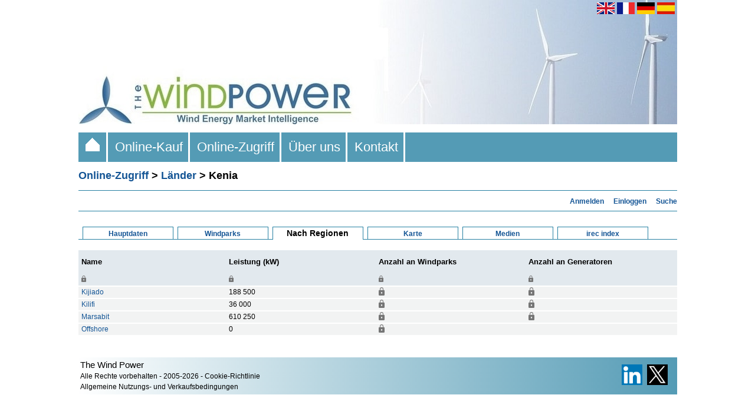

--- FILE ---
content_type: text/html; charset=UTF-8
request_url: https://www.thewindpower.net/country_zones_de_77_kenia.php
body_size: 3247
content:
<!DOCTYPE html PUBLIC "-//W3C//DTD XHTML 1.0 Strict//EN" "http://www.w3.org/TR/xhtml1/DTD/xhtml1-strict.dtd">
<html xml:lang="en" xmlns="http://www.w3.org/1999/xhtml" lang="en-us">
	<head>
		<title>Kenia - Regionen - Länder - Online-Zugriff - The Wind Power</title>
<meta name="description" content="Kenia - Regionen - Länder - Online-Zugriff - The Wind Power" />		<meta http-equiv="Content-Type" content="text/html;charset=ISO-8859-1" />

<link rel="stylesheet" media="all and (min-width: 1026px)" href="fct/style_t.css" type="text/css" />
<link rel="stylesheet" media="all and (max-width: 1025px)" href="fct/style-xsmall_t.css" type="text/css" />
<link rel="start" href="index_de.php" title="Start" />

<script type="text/javascript" src="scripts/highslide/highslide.js"></script>
<script type="text/javascript">hs.graphicsDir = 'scripts/highslide/graphics/';hs.outlineType = null;</script>
<script type="text/javascript" src="https://maps.google.com/maps/api/js?key=AIzaSyDiCVSxeOemEu8tkwp9EThgCxWX-rM50XE"></script>
<script type="text/javascript" src="fct/markerclusterer.js"></script>
<script type="text/javascript" src="fct/oms.min.js"></script>

<meta name="viewport" content="width=device-width"/>


<link rel="alternate" hreflang="en" href="https://www.thewindpower.net/country_zones_en_77_kenia.php" />
<link rel="alternate" hreflang="fr" href="https://www.thewindpower.net/country_zones_fr_77_kenia.php" />
<link rel="alternate" hreflang="de" href="https://www.thewindpower.net/country_zones_de_77_kenia.php" />
<link rel="alternate" hreflang="es" href="https://www.thewindpower.net/country_zones_es_77_kenia.php" />

<!-- tarte au citron -->

<script type="text/javascript" src="scripts/tarteaucitron/tarteaucitron.js"></script>

<script type="text/javascript">
tarteaucitron.init({
  "privacyUrl": "https://www.thewindpower.net/general_terms_conditions_of_sale_de.php", /* Privacy policy url */

  "hashtag": "#tarteaucitron", /* Open the panel with this hashtag */
  "cookieName": "tarteaucitron", /* Cookie name */

  "orientation": "bottom", /* Banner position (top - bottom) */
				   
  "showAlertSmall": false, /* Show the small banner on bottom right */
  "cookieslist": false, /* Show the cookie list */
				   
  "closePopup": false, /* Show a close X on the banner */

  "showIcon": false, /* Show cookie icon to manage cookies */
  "iconPosition": "BottomRight", /* BottomRight, BottomLeft, TopRight and TopLeft */

  "adblocker": false, /* Show a Warning if an adblocker is detected */
				   
  "DenyAllCta" : true, /* Show the deny all button */
  "AcceptAllCta" : true, /* Show the accept all button when highPrivacy on */
  "highPrivacy": true, /* HIGHLY RECOMMANDED Disable auto consent */
				   
  "handleBrowserDNTRequest": false, /* If Do Not Track == 1, disallow all */

  "removeCredit": true, /* Remove credit link */
  "moreInfoLink": true, /* Show more info link */

  "useExternalCss": false, /* If false, the tarteaucitron.css file will be loaded */
  "useExternalJs": false, /* If false, the tarteaucitron.js file will be loaded */

  //"cookieDomain": ".my-multisite-domaine.fr", /* Shared cookie for multisite */
				  
  "readmoreLink": "", /* Change the default readmore link */

  "mandatory": true, /* Show a message about mandatory cookies */
});
</script>

<!-- Google tag (gtag.js) -->
<script async src="https://www.googletagmanager.com/gtag/js?id=G-MECKMD83FZ"></script>
<script>
  window.dataLayer = window.dataLayer || [];
  function gtag(){dataLayer.push(arguments);}
  gtag('js', new Date());

  gtag('config', 'G-MECKMD83FZ');
</script>	</head>
	<body>
		<div>
			<div id="header1"><a href="index_de.php">
<img class="no_home_li" src="images/site/header_s.jpg" width="100%" alt="The Wind Power ist eine einzigartige, professionelle Datenbank für die weltweiten Akteure des Windenergiesektors." />
<img class="home_li"  src="images/site/header.jpg" width="100%" alt="The Wind Power ist eine einzigartige, professionelle Datenbank für die weltweiten Akteure des Windenergiesektors." />
</a></div>
			<div id="header2"><a href="https://www.thewindpower.net/country_zones_en_77_kenia.php"><img style="vertical-align:middle;" src="images/site/flag_en.png" width="30" height="20" alt="English" title="English" /></a>
<a href="https://www.thewindpower.net/country_zones_fr_77_kenia.php"><img style="vertical-align:middle;" src="images/site/flag_fr.png" width="30" height="20" alt="English" title="Français" /></a>
<a href="https://www.thewindpower.net/country_zones_de_77_kenia.php"><img style="vertical-align:middle;" src="images/site/flag_de.png" width="30" height="20" alt="Deutsch" title="Deutsch" /></a>
<a href="https://www.thewindpower.net/country_zones_es_77_kenia.php"><img style="vertical-align:middle;" src="images/site/flag_es.png" width="30" height="20" alt="Español" title="Español" /></a>&nbsp;</div>
			<div id="header3"><div class="header3_m">
	<ul>
		<li class="home_li"><a href="index_de.php">&nbsp;&nbsp;<img src="images/site/home.gif" />&nbsp;&nbsp;</a></li>
		<li><a href="store_de.php">&nbsp;&nbsp;Online-Kauf&nbsp;&nbsp;</a>
			<ul>
				<li><a href="store_windfarms_view_all_de.php">Windparks</a></li>
				<li><a href="store_country_reports_view_all_de.php">Nationale Berichte</a></li>
				<li><a href="store_continent_de.php?id_zone=1006">Offshore</a></li>
				<li><a href="store_actors_view_all_de.php">Akteure</a></li>
				<li><a href="store_manufacturers_turbines_view_all_de.php">Hersteller und Windkraftanlagen</a></li>
		   </ul>
		</li>
		<li><a href="online_access_de.php">&nbsp;&nbsp;Online-Zugriff&nbsp;&nbsp;</a>
			<ul>
				<li><a href="country_list_de.php">Länder</a></li>
				<li><a href="windfarms_list_de.php">Windparks</a></li>
				<li><a href="turbines_manufacturers_de.php">Hersteller und Windkraftanlagen</a></li>
				<li><a href="players_de.php">Akteure</a></li>
				<li><a href="statistics_countries_de.php">Statistiken</a></li>
				<li><a href="media_maps_de.php">Karten</a></li>
				<li><a href="media_pictures_de.php">Bilder</a></li>
		   </ul>
		</li>
		<li><a href="about_de.php">&nbsp;&nbsp;Über uns&nbsp;&nbsp;</a></li>
		<li><a href="contact_de.php">&nbsp;&nbsp;Kontakt&nbsp;&nbsp;</a></li>
	</ul>
</div></div>
			<div id="cont"><h1><a href="online_access_de.php" class="grand_lien">Online-Zugriff</a> > <a href="country_list_de.php" class="grand_lien">Länder</a> > Kenia</h1>
<hr>

<div align="right"><a href="premium_access_de.php" class="lien_standard" title="Für den kostenpflichtigen Zugang anmelden"><b>Anmelden</b></a>&nbsp;&nbsp;&nbsp;
		<a href="login_de.php" class="lien_standard" title="In Ihr Konto einloggen"><b>Einloggen</b></a>&nbsp;&nbsp;&nbsp;
		<a href="search_de.php" class="lien_standard" title="Suche"><b>Suche</b></a></div><hr>

<div id="bloc_texte">
<br />




<table width="100%" cellspacing="0">
	<tr>
		<td class="case_espace">&nbsp;</td>
		<td class="case_lien"><a href="country_de_77_kenia.php" class="lien_onglet">Hauptdaten</a></td>
		<td class="case_espace">&nbsp;</td>	
		<td class="case_lien"><a href="country_windfarms_de_77_kenia.php" class="lien_onglet">Windparks</a></td>
		<td class="case_espace">&nbsp;</td>	
		<td class="case_en_cours"><h2>Nach Regionen</h2></td>
		<td class="case_espace">&nbsp;</td>	
		<td class="case_lien"><a href="country_maps_de_77_kenia.php" class="lien_onglet">Karte</a></td>
		<td class="case_espace">&nbsp;</td>	
		<td class="case_lien"><a href="country_media_de_77_kenia.php" class="lien_onglet">Medien</a></td>
		<td class="case_espace">&nbsp;</td>	
		<td class="case_lien"><a href="country_datasheet_irec_de?pays=77" class="lien_onglet">irec index</a></td>
		<td class="case_bord">&nbsp;</td>
	</tr>
</table><br />


<a id="tab"></a>

<table cellspacing="0" style="width:100%;">
	<tr class="puce_texte" height="40">
		<td class="entete_tableau" style="width:25%;">&nbsp;<b>Name</b></td>
		<td class="entete_tableau" style="width:25%;"><b>Leistung (kW)</b></td>
		<td class="entete_tableau" style="width:25%;"><b>Anzahl an Windparks</b></td> 
		<td class="entete_tableau" style="width:25%;"><b>Anzahl an Generatoren</b></td> 
	</tr>
	<tr class="puce_texte" height="20">
				<td class="entete_tableau">&nbsp;<a href="premium_access_de.php"><img height="11px" src="images/site/locked.png" title="Diese Sortier- und Filterfunktion ist der Premium-Version vorbehalten" /></a></td>
		<td class="entete_tableau"><a href="premium_access_de.php"><img height="11px" src="images/site/locked.png" title="Diese Sortier- und Filterfunktion ist der Premium-Version vorbehalten" /></a></td>
		<td class="entete_tableau"><a href="premium_access_de.php"><img height="11px" src="images/site/locked.png" title="Diese Sortier- und Filterfunktion ist der Premium-Version vorbehalten" /></a></td>
		<td class="entete_tableau"><a href="premium_access_de.php"><img height="11px" src="images/site/locked.png" title="Diese Sortier- und Filterfunktion ist der Premium-Version vorbehalten" /></a></td>
			</tr>
	<tr class="puce_texte">
		<td class="ligne_tableau2"></td>
		<td class="ligne_tableau2"></td> 
		<td class="ligne_tableau2"></td> 
		<td class="ligne_tableau2"></td> 
	</tr>
				<tr class="puce_texte">
				<td style="padding: 0 0 0 5px;" class="ligne_tableau1"><a class="lien_standard" href="zones_de_77_994.php">Kijiado</a></td>
				<td class="ligne_tableau1">188 500</td>
									<td class="ligne_tableau1"><a class="lien_standard" href="premium_access_de.php"><img height="14px" src="images/site/locked.png" title="Réservé à l'accès Premium" /></a></td>
					
															<td class="ligne_tableau1"><a class="lien_standard" href="premium_access_de.php"><img height="14px" src="images/site/locked.png" title="Réservé à l'accès Premium" /></a></td>
						
							</tr>
			<tr class="puce_texte">
				<td class="ligne_tableau2"></td>
				<td class="ligne_tableau2"></td> 
				<td class="ligne_tableau2"></td> 
				<td class="ligne_tableau2"></td> 
			</tr>
						<tr class="puce_texte">
				<td style="padding: 0 0 0 5px;" class="ligne_tableau1"><a class="lien_standard" href="zones_de_77_1000.php">Kilifi</a></td>
				<td class="ligne_tableau1">36 000</td>
									<td class="ligne_tableau1"><a class="lien_standard" href="premium_access_de.php"><img height="14px" src="images/site/locked.png" title="Réservé à l'accès Premium" /></a></td>
					
															<td class="ligne_tableau1"><a class="lien_standard" href="premium_access_de.php"><img height="14px" src="images/site/locked.png" title="Réservé à l'accès Premium" /></a></td>
						
							</tr>
			<tr class="puce_texte">
				<td class="ligne_tableau2"></td>
				<td class="ligne_tableau2"></td> 
				<td class="ligne_tableau2"></td> 
				<td class="ligne_tableau2"></td> 
			</tr>
						<tr class="puce_texte">
				<td style="padding: 0 0 0 5px;" class="ligne_tableau1"><a class="lien_standard" href="zones_de_77_993.php">Marsabit</a></td>
				<td class="ligne_tableau1">610 250</td>
									<td class="ligne_tableau1"><a class="lien_standard" href="premium_access_de.php"><img height="14px" src="images/site/locked.png" title="Réservé à l'accès Premium" /></a></td>
					
															<td class="ligne_tableau1"><a class="lien_standard" href="premium_access_de.php"><img height="14px" src="images/site/locked.png" title="Réservé à l'accès Premium" /></a></td>
						
							</tr>
			<tr class="puce_texte">
				<td class="ligne_tableau2"></td>
				<td class="ligne_tableau2"></td> 
				<td class="ligne_tableau2"></td> 
				<td class="ligne_tableau2"></td> 
			</tr>
						<tr class="puce_texte">
				<td style="padding: 0 0 0 5px;" class="ligne_tableau1"><a class="lien_standard" href="zones_de_77_1919.php">Offshore</a></td>
				<td class="ligne_tableau1">0</td>
									<td class="ligne_tableau1"><a class="lien_standard" href="premium_access_de.php"><img height="14px" src="images/site/locked.png" title="Réservé à l'accès Premium" /></a></td>
					
				<td class="ligne_tableau1"></td>			</tr>
			<tr class="puce_texte">
				<td class="ligne_tableau2"></td>
				<td class="ligne_tableau2"></td> 
				<td class="ligne_tableau2"></td> 
				<td class="ligne_tableau2"></td> 
			</tr>
			</table>


</div>
<br /></div>
			<div id="footer1"><span class="home_li"><br /></span>

<table style="width:100%; background-image:linear-gradient(to right, white, #549BB5);" align="left">
	<tr>
		<td align="left" width="450px">
			<span class="para_standard" style="color: #000; font-size: 15px;">The Wind Power</span><br />
			<span class="para_standard" style="color: #000;">
				<span class="home_li">Alle Rechte vorbehalten - 2005-2026 - </span> <a class="lien_standard" href="#" onclick="tarteaucitron.userInterface.openPanel();" style="color: #000;">Cookie-Richtlinie</a><br />
				<span class="home_li"><a class="lien_standard" href="general_terms_conditions_of_sale_2_de.php" style="color: #000;">Allgemeine Nutzungs- und Verkaufsbedingungen</a></span>
			</span>
		</td>
		<td align="right" width="635px" style="padding-top:10px;padding-bottom:10px;">
			<a class="lien_standard" target="_blank" href="https://fr.linkedin.com/company/the-wind-power"><img src="images/site/l_big.png" width="35px" alt="The Wind Power LinkedIn page"></a>&nbsp;
			<a class="lien_standard" target="_blank" href="https://x.com/TheWindPower"><img src="images/site/x_big.jpg" width="35px" alt="The Wind Power Twitter page">
		</td>
		<td align="right" width="10px">
		</td>
	</tr>
</table></div>
			<div id="footer2"></div>
		</div>
	</body>
</html>
